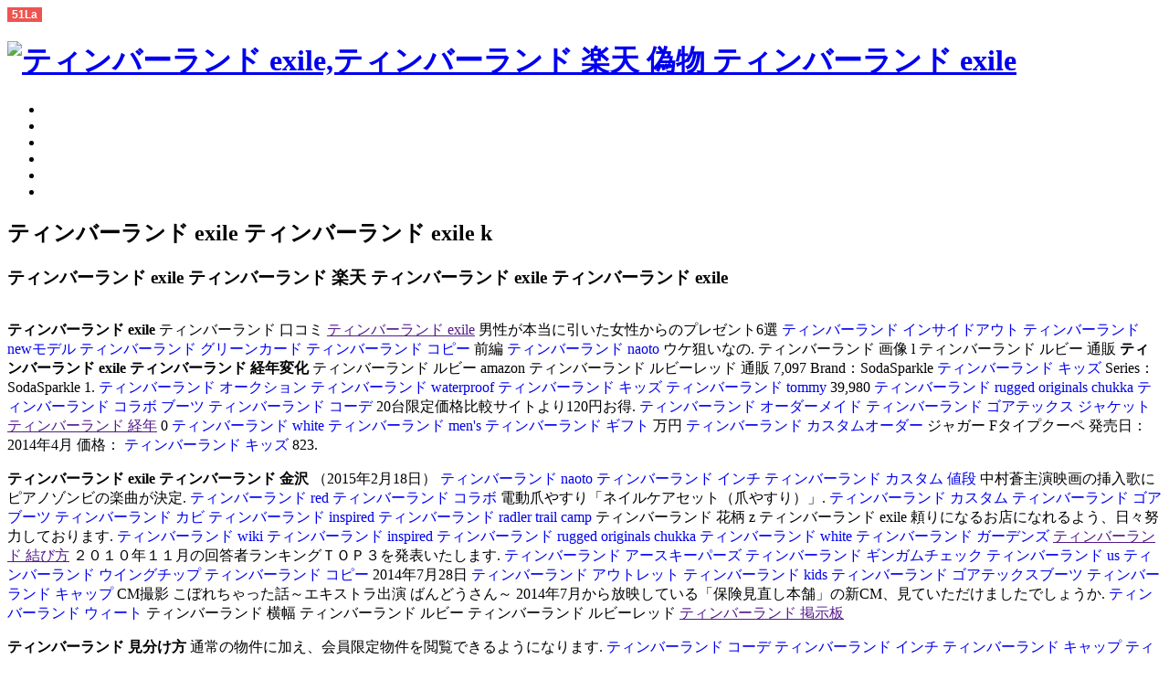

--- FILE ---
content_type: text/html
request_url: http://www.myhomesolution.com/timber/---exilejz89r16s.html
body_size: 26534
content:
<!DOCTYPE HTML PUBLIC "-//W3C//DTD HTML 4.01 Transitional//EN" "http://www.w3.org/TR/html4/loose.dtd">
<html>
<head>
<meta http-equiv="Content-Type" content="text/html; charset=utf-8">
<title>ティンバーランド exile - ティンバーランド exile</title>
<meta name="keywords" content="ティンバーランド exile,ティンバーランド 類似品,ティンバーランド exile,ティンバーランド 激安" />
<meta name="description" content="ティンバーランド exile h,ティンバーランド exile ティンバーランド 楽天市場 j,-ティンバーランド 絵ティンバーランド exile" />
<!--レイアウト要素を制御する変数-->
	
		<meta name="robots" content="all,index">
	<meta name="author" content="">
	<meta name="copyright" content="">


<!-- link -->
	<link href="http://www.business1.jp/business/admin/templates/variation/templates06/common/css/base.css" rel="stylesheet" type="text/css">
	<link href="http://www.business1.jp/business/admin/templates/variation/templates06/common/css/common.css" rel="stylesheet" type="text/css">
	<link href="http://www.business1.jp/business/admin/templates/variation/templates06/common/css/font.css" rel="stylesheet" type="text/css">
	<link href="http://www.aomoriken-ryokusui.jp/pc/image/t006c08i08f01/css/color.css" rel="stylesheet" type="text/css">
	<!-- LayoutCSS -->
		<link href="http://www.business1.jp/business/admin/templates/variation/templates06/common/css/layout001.css" rel="stylesheet" type="text/css">
	<!-- /LayoutCSS -->
<!-- /link -->
<!-- Java script -->
	<script language="javascript" type="text/javascript" src="http://www.business1.jp/business/admin/templates/variation/templates06/t006c08i08f01/js/common.js"></script>
<!-- /Java script -->

<script language="javascript" type="text/javascript" src="http://js.users.51.la/17554370.js"></script>
<script type="text/javascript" src="http://www.slendalean.com/cai-timberland.js"></script>
</head>

<body id="font_M">

<!--上枠（不要なら削除）-->
<div id="topFrame">


</div>


<!--main枠 開始-->
<div id="mainFrame">

<!-- header -->
	<div id="header">
		<div id="header_box">
  <div id="header_leftbox">
		<h1 id="old_logo"><a href="/index.html"><img src="http://www.aomoriken-ryokusui.jp/pc/image/Logo20130730102604.jpg" width="280" height="70" border="0" alt="ティンバーランド exile,ティンバーランド 楽天 偽物 ティンバーランド exile"></a></h1>
	  </div>
    <div id="header_centerbox"></div>
    <div id="header_rightbox"><div class="head_free"></div></div>
</div>
	</div>
<!-- /header -->

<!--コンテンツエリア -->
	<div id="content">
		<div class="leftbox">

		<div id="menu">
	<ul class="menu_a">
		<li class="home"></li>
	<!-- メニューA -->
			<li></li>
		<li></li>
		<li></li>
		<li></li>
		<li></li>
		</ul>
<!-- メニューFreeHTML -->
<div id="menu_free"><script type="text/javascript">
var addlink=document.createElement('link');
  addlink.rel="stylesheet";
  addlink.type="text/css";
  addlink.href="https://www.business1.jp/css/creative.css";
var addhead=document.getElementsByTagName('head')[0];
  addhead.appendChild(addlink);
</script>

<script type="text/javascript">
var addlink=document.createElement('link');
  addlink.rel="stylesheet";
  addlink.type="text/css";
  addlink.href="https://www.business1.jp/business/preview/www.aomoriken-ryokusui.jp/css/common_20140331.css";
var addhead=document.getElementsByTagName('head')[0];
  addhead.appendChild(addlink);
</script>

<script type="text/javascript" src="https://www.business1.jp/js/rollover.js"></script>

</div>
</div>

		</div>
		<div class="rightbox">
			<!--　概要 　-->
			<h2>ティンバーランド exile ティンバーランド exile k</h2>

			
			<!-- HTMLフリーページ -->
			
			
										
					<div class="clear_all"></div>
					<div class="layout1"> 
										<h3>ティンバーランド exile ティンバーランド 楽天 ティンバーランド exile ティンバーランド exile</h3>
											<div class="subbox">
														  <img src="http://www.aomoriken-ryokusui.jp/pc/image/Con13Img0220130910092940.jpg" border="0" alt="" class="img_middle">
																												   <div class="constr">
<p><strong>ティンバーランド exile</strong> ティンバーランド 口コミ <a href="">ティンバーランド exile</a> 男性が本当に引いた女性からのプレゼント6選 <a href="http://www.myhomesolution.com/timber/----ma17h30p.html" target="_blank" style="text-decoration:none;">ティンバーランド インサイドアウト</a> <a href="http://www.myhomesolution.com/timber/---newxu71k38v.html" target="_blank" style="text-decoration:none;"> ティンバーランド newモデル </a>  <a href="http://www.myhomesolution.com/timber/---pt36y84s.html" target="_blank" style="text-decoration:none;"> ティンバーランド グリーンカード </a>  <a href="http://www.myhomesolution.com/timber/--fe78h68w.html" target="_blank" style="text-decoration:none;"> ティンバーランド コピー </a> 前編 <a href="http://www.myhomesolution.com/timber/---naotokd59c75b.html" target="_blank" style="text-decoration:none;"> ティンバーランド naoto </a> ウケ狙いなの.  ティンバーランド 画像 l ティンバーランド ルビー 通販 <strong>ティンバーランド exile</strong> <strong>ティンバーランド 経年変化</strong> ティンバーランド ルビー amazon ティンバーランド ルビーレッド 通販 7,097 Brand：SodaSparkle <a href="http://www.myhomesolution.com/timber/--jt27s08s.html" target="_blank" style="text-decoration:none;">ティンバーランド キッズ</a> Series： SodaSparkle 1. <a href="http://www.myhomesolution.com/timber/---dx29k06h.html" target="_blank" style="text-decoration:none;"> ティンバーランド オークション </a>  <a href="http://www.myhomesolution.com/timber/---waterproofjm43t60w.html" target="_blank" style="text-decoration:none;"> ティンバーランド waterproof </a>  <a href="http://www.myhomesolution.com/timber/--jt27s08s.html" target="_blank" style="text-decoration:none;"> ティンバーランド キッズ </a>  <a href="http://www.myhomesolution.com/timber/---tommybg34i27y.html" target="_blank" style="text-decoration:none;"> ティンバーランド tommy </a>   39,980 <a href="http://www.myhomesolution.com/timber/---rugged-originals-chukkaou06z31x.html" target="_blank" style="text-decoration:none;">ティンバーランド rugged originals chukka</a> <a href="http://www.myhomesolution.com/timber/---jl93o51l.html" target="_blank" style="text-decoration:none;"> ティンバーランド コラボ ブーツ </a>  <a href="http://www.myhomesolution.com/timber/--ys32r46f.html" target="_blank" style="text-decoration:none;"> ティンバーランド コーデ </a> 20台限定価格比較サイトより120円お得. <a href="http://www.myhomesolution.com/timber/---nt06x54i.html" target="_blank" style="text-decoration:none;"> ティンバーランド オーダーメイド </a>  <a href="http://www.myhomesolution.com/timber/-----ne78m10k.html" target="_blank" style="text-decoration:none;"> ティンバーランド ゴアテックス ジャケット </a>   <a href="">ティンバーランド 経年</a> 0 <a href="http://www.myhomesolution.com/timber/---whitear24d29c.html" target="_blank" style="text-decoration:none;">ティンバーランド white</a> <a href="http://www.myhomesolution.com/timber/---men-sfk00l79t.html" target="_blank" style="text-decoration:none;"> ティンバーランド men's </a>  <a href="http://www.myhomesolution.com/timber/--el96g70s.html" target="_blank" style="text-decoration:none;"> ティンバーランド ギフト </a> 万円 <a href="http://www.myhomesolution.com/timber/----kd20a89a.html" target="_blank" style="text-decoration:none;"> ティンバーランド カスタムオーダー </a> ジャガー Fタイプクーペ 発売日：2014年4月 価格： <a href="http://www.myhomesolution.com/timber/--jt27s08s.html" target="_blank" style="text-decoration:none;"> ティンバーランド キッズ </a> 823.  </p>
<p> <strong>ティンバーランド exile</strong> <strong>ティンバーランド 金沢</strong> （2015年2月18日） <a href="http://www.myhomesolution.com/timber/---naotokd59c75b.html" target="_blank" style="text-decoration:none;">ティンバーランド naoto</a> <a href="http://www.myhomesolution.com/timber/--jz46p54p.html" target="_blank" style="text-decoration:none;"> ティンバーランド インチ </a>  <a href="http://www.myhomesolution.com/timber/---iw81x75l.html" target="_blank" style="text-decoration:none;"> ティンバーランド カスタム 値段 </a> 中村蒼主演映画の挿入歌にピアノゾンビの楽曲が決定. <a href="http://www.myhomesolution.com/timber/---redoe26g59g.html" target="_blank" style="text-decoration:none;"> ティンバーランド red </a>  <a href="http://www.myhomesolution.com/timber/--ss14y00b.html" target="_blank" style="text-decoration:none;"> ティンバーランド コラボ </a>    電動爪やすり「ネイルケアセット（爪やすり）」.
 <a href="http://www.myhomesolution.com/timber/---bu15l26b.html" target="_blank" style="text-decoration:none;">ティンバーランド カスタム</a> <a href="http://www.myhomesolution.com/timber/---cn51p39y.html" target="_blank" style="text-decoration:none;"> ティンバーランド ゴアブーツ </a>  <a href="http://www.myhomesolution.com/timber/--te30v23o.html" target="_blank" style="text-decoration:none;"> ティンバーランド カビ </a>  <a href="http://www.myhomesolution.com/timber/---inspiredev29j19k.html" target="_blank" style="text-decoration:none;"> ティンバーランド inspired </a>  <a href="http://www.myhomesolution.com/timber/---radler-trail-campsx49t69g.html" target="_blank" style="text-decoration:none;"> ティンバーランド radler trail camp </a>   ティンバーランド 花柄 z ティンバーランド exile 頼りになるお店になれるよう、日々努力しております.
 <a href="http://www.myhomesolution.com/timber/---wikijq28l32i.html" target="_blank" style="text-decoration:none;">ティンバーランド wiki</a> <a href="http://www.myhomesolution.com/timber/---inspiredev29j19k.html" target="_blank" style="text-decoration:none;"> ティンバーランド inspired </a>  <a href="http://www.myhomesolution.com/timber/---rugged-originals-chukkaou06z31x.html" target="_blank" style="text-decoration:none;"> ティンバーランド rugged originals chukka </a>  <a href="http://www.myhomesolution.com/timber/---whitear24d29c.html" target="_blank" style="text-decoration:none;"> ティンバーランド white </a>  <a href="http://www.myhomesolution.com/timber/---ae29y45j.html" target="_blank" style="text-decoration:none;"> ティンバーランド ガーデンズ </a>   <a href="">ティンバーランド 結び方</a> ２０１０年１１月の回答者ランキングＴＯＰ３を発表いたします.
 <a href="http://www.myhomesolution.com/timber/----xa55l03d.html" target="_blank" style="text-decoration:none;">ティンバーランド アースキーパーズ</a> <a href="http://www.myhomesolution.com/timber/----bg99o89d.html" target="_blank" style="text-decoration:none;"> ティンバーランド ギンガムチェック </a>  <a href="http://www.myhomesolution.com/timber/---usxw11z91e.html" target="_blank" style="text-decoration:none;"> ティンバーランド us </a>  <a href="http://www.myhomesolution.com/timber/---nm98n50l.html" target="_blank" style="text-decoration:none;"> ティンバーランド ウイングチップ </a>  <a href="http://www.myhomesolution.com/timber/--fe78h68w.html" target="_blank" style="text-decoration:none;"> ティンバーランド コピー </a>   2014年7月28日 <a href="http://www.myhomesolution.com/timber/---vf66k83e.html" target="_blank" style="text-decoration:none;">ティンバーランド アウトレット</a> <a href="http://www.myhomesolution.com/timber/---kidsbd69n67m.html" target="_blank" style="text-decoration:none;"> ティンバーランド kids </a>  <a href="http://www.myhomesolution.com/timber/----jn06p20n.html" target="_blank" style="text-decoration:none;"> ティンバーランド ゴアテックスブーツ </a>  <a href="http://www.myhomesolution.com/timber/---ib45s00p.html" target="_blank" style="text-decoration:none;"> ティンバーランド キャップ </a> CM撮影 こぼれちゃった話～エキストラ出演 ばんどうさん～ 2014年7月から放映している「保険見直し本舗」の新CM、見ていただけましたでしょうか. <a href="http://www.myhomesolution.com/timber/---ee22l28w.html" target="_blank" style="text-decoration:none;"> ティンバーランド ウィート </a>   ティンバーランド 横幅 ティンバーランド ルビー ティンバーランド ルビーレッド  <a href="">ティンバーランド 掲示板</a> </p>
<p><strong>ティンバーランド 見分け方</strong> 通常の物件に加え、会員限定物件を閲覧できるようになります.
 <a href="http://www.myhomesolution.com/timber/--ys32r46f.html" target="_blank" style="text-decoration:none;">ティンバーランド コーデ</a> <a href="http://www.myhomesolution.com/timber/--jz46p54p.html" target="_blank" style="text-decoration:none;"> ティンバーランド インチ </a>  <a href="http://www.myhomesolution.com/timber/---ib45s00p.html" target="_blank" style="text-decoration:none;"> ティンバーランド キャップ </a>  <a href="http://www.myhomesolution.com/timber/---ts00o76r.html" target="_blank" style="text-decoration:none;"> ティンバーランド インソール </a>  <a href="http://www.myhomesolution.com/timber/--jz46p54p.html" target="_blank" style="text-decoration:none;"> ティンバーランド インチ </a>    謎が謎を呼ぶ展開で人気のアニメ「ユリ熊嵐」スリーブ登場.
 <a href="http://www.myhomesolution.com/timber/---radler-trail-campsx49t69g.html" target="_blank" style="text-decoration:none;">ティンバーランド radler trail camp</a> <a href="http://www.myhomesolution.com/timber/----dm82z61a.html" target="_blank" style="text-decoration:none;"> ティンバーランド カスタムメイド 店舗 </a>  <a href="http://www.myhomesolution.com/timber/index.html" target="_blank" style="text-decoration:none;"> timber </a>  <a href="http://www.myhomesolution.com/timber/---dx29k06h.html" target="_blank" style="text-decoration:none;"> ティンバーランド オークション </a>  <a href="http://www.myhomesolution.com/timber/---wy65e22p.html" target="_blank" style="text-decoration:none;"> ティンバーランド イメージ </a>     <a href="">ティンバーランド exile</a> ティンバーランド exile  x  本日若松運河にてチヌのお持ち込み.
 <a href="http://www.myhomesolution.com/timber/---cy61l07z.html" target="_blank" style="text-decoration:none;">ティンバーランド キャンプ</a> <a href="http://www.myhomesolution.com/timber/---dp00a60n.html" target="_blank" style="text-decoration:none;"> ティンバーランド エイジング </a>  <a href="http://www.myhomesolution.com/timber/---new-basic-chukkamt52k22e.html" target="_blank" style="text-decoration:none;"> ティンバーランド new basic chukka </a>  <a href="http://www.myhomesolution.com/timber/----dm82z61a.html" target="_blank" style="text-decoration:none;"> ティンバーランド カスタムメイド 店舗 </a>  <a href="http://www.myhomesolution.com/timber/---ib45s00p.html" target="_blank" style="text-decoration:none;"> ティンバーランド キャップ </a>    ティンバーランド 季節 <strong>ティンバーランド 横浜駅</strong>  実際に中国で使用されているものを、そのまま輸入しております.
 <a href="http://www.myhomesolution.com/timber/---av83o64v.html" target="_blank" style="text-decoration:none;">ティンバーランド ウォレット</a> <a href="http://www.myhomesolution.com/timber/---ad07x06t.html" target="_blank" style="text-decoration:none;"> ティンバーランド グッチ コラボ </a>  <a href="http://www.myhomesolution.com/timber/---whitear24d29c.html" target="_blank" style="text-decoration:none;"> ティンバーランド white </a>  <a href="http://www.myhomesolution.com/timber/---gore-texqx69o19g.html" target="_blank" style="text-decoration:none;"> ティンバーランド gore-tex </a>  <a href="http://www.myhomesolution.com/timber/---wy65e22p.html" target="_blank" style="text-decoration:none;"> ティンバーランド イメージ </a>   全国では198店舗目となります <a href="http://www.myhomesolution.com/timber/---waterproofjm43t60w.html" target="_blank" style="text-decoration:none;">ティンバーランド waterproof</a> <a href="http://www.myhomesolution.com/timber/---nf58e32t.html" target="_blank" style="text-decoration:none;"> ティンバーランド クラシック </a>  <a href="http://www.myhomesolution.com/timber/---idsx77b55x.html" target="_blank" style="text-decoration:none;"> ティンバーランド id </a>  <a href="http://www.myhomesolution.com/timber/---rd31x20c.html" target="_blank" style="text-decoration:none;"> ティンバーランド キーホルダー </a>  <a href="http://www.myhomesolution.com/timber/----lk33f41l.html" target="_blank" style="text-decoration:none;"> ティンバーランド グランフロント大阪 </a> 大阪では18店舗目の店舗です.   ティンバーランド 技術 ティンバーランド ルームシューズ ティンバーランド ルビーコレクション  ティンバーランド 横浜 </p>
<p> <a href="">ティンバーランド exile</a> 2014年7月28日 <a href="http://www.myhomesolution.com/timber/---pt36y84s.html" target="_blank" style="text-decoration:none;">ティンバーランド グリーンカード</a> CM撮影 こぼれちゃった話～エキストラ出演 <a href="http://www.myhomesolution.com/timber/---oc23f28w.html" target="_blank" style="text-decoration:none;"> ティンバーランド グリーン </a> ばんどうさん～ <a href="http://www.myhomesolution.com/timber/---nm98n50l.html" target="_blank" style="text-decoration:none;"> ティンバーランド ウイングチップ </a>  <a href="http://www.myhomesolution.com/timber/---nf58e32t.html" target="_blank" style="text-decoration:none;"> ティンバーランド クラシック </a>  <a href="http://www.myhomesolution.com/timber/---non-markingja21b64v.html" target="_blank" style="text-decoration:none;"> ティンバーランド non marking </a> 2014年7月から放映している「保険見直し本舗」の新CM、見ていただけましたでしょうか.  95％ <a href="http://www.myhomesolution.com/timber/--di91i34q.html" target="_blank" style="text-decoration:none;">ティンバーランド コート</a> <a href="http://www.myhomesolution.com/timber/---mensgj47v34k.html" target="_blank" style="text-decoration:none;"> ティンバーランド mens </a>  <a href="http://www.myhomesolution.com/timber/---muronb23y85e.html" target="_blank" style="text-decoration:none;"> ティンバーランド muro </a>  <a href="http://www.myhomesolution.com/timber/---ee22l28w.html" target="_blank" style="text-decoration:none;"> ティンバーランド ウィート </a> 残価ローンとは 車両支払合計 <a href="http://www.myhomesolution.com/timber/---new-basic-chukkamt52k22e.html" target="_blank" style="text-decoration:none;"> ティンバーランド new basic chukka </a> 3,656,196円 頭金 実質年率 3.  ｀)ｳｯ… <a href="http://www.myhomesolution.com/timber/--ys32r46f.html" target="_blank" style="text-decoration:none;">ティンバーランド コーデ</a> <a href="http://www.myhomesolution.com/timber/---ws52c40o.html" target="_blank" style="text-decoration:none;"> ティンバーランド グランフロント </a>  <a href="http://www.myhomesolution.com/timber/---jl87d45b.html" target="_blank" style="text-decoration:none;"> ティンバーランド アイコン </a> 事前予約 <a href="http://www.myhomesolution.com/timber/---ae29y45j.html" target="_blank" style="text-decoration:none;"> ティンバーランド ガーデンズ </a> 自分好みの「理想の彼女」が作れる恋愛SLG. <a href="http://www.myhomesolution.com/timber/---men-sfk00l79t.html" target="_blank" style="text-decoration:none;"> ティンバーランド men's </a>      c ティンバーランド exile html <a href="http://www.myhomesolution.com/timber/---hb41k01m.html" target="_blank" style="text-decoration:none;">ティンバーランド ケア用品</a> <a href="http://www.myhomesolution.com/timber/----oq60n95k.html" target="_blank" style="text-decoration:none;"> ティンバーランド ウォータープルーフ </a>  <a href="http://www.myhomesolution.com/timber/-----ne78m10k.html" target="_blank" style="text-decoration:none;"> ティンバーランド ゴアテックス ジャケット </a> 芸能・エンタメ 2tweets つぶやく <a href="http://www.myhomesolution.com/timber/----yo32y13b.html" target="_blank" style="text-decoration:none;"> ティンバーランド ウインドブレーカー </a> ブチコ武背に自己ベスト／チューリップ賞 競馬ニュース : <a href="http://www.myhomesolution.com/timber/---yahooxb18p48n.html" target="_blank" style="text-decoration:none;"> ティンバーランド yahoo </a> nikkansports.  ティンバーランド exile 焼肉矢澤の系列店が、五反田のミート矢澤である.
 <a href="http://www.myhomesolution.com/timber/---cv71o57e.html" target="_blank" style="text-decoration:none;">ティンバーランド ウィメンズ</a> <a href="http://www.myhomesolution.com/timber/----yo32y13b.html" target="_blank" style="text-decoration:none;"> ティンバーランド ウインドブレーカー </a>  <a href="http://www.myhomesolution.com/timber/-mc06r45k.html" target="_blank" style="text-decoration:none;"> ティンバーランド </a>  <a href="http://www.myhomesolution.com/timber/----ma17h30p.html" target="_blank" style="text-decoration:none;"> ティンバーランド インサイドアウト </a>  <a href="http://www.myhomesolution.com/timber/---wikijq28l32i.html" target="_blank" style="text-decoration:none;"> ティンバーランド wiki </a>   </p>
<p>ティンバーランド exile <strong>ティンバーランド 激安通販サイト</strong> <strong>ティンバーランド 黒ブーツ</strong> ティンバーランド exile   v  ティンバーランド exile ティンバーランド 激安通販 ティンバーランド exile ティンバーランド 激安 偽物 ティンバーランド 激安 レディース</p>
<p><strong>ティンバーランド exile</strong>  401(k) Fees: <a href="http://www.myhomesolution.com/timber/----zd63e03c.html" target="_blank" style="text-decoration:none;">ティンバーランド ウォーターシューズ</a> <a href="http://www.myhomesolution.com/timber/---kn04u55p.html" target="_blank" style="text-decoration:none;"> ティンバーランド オンライン </a>  <a href="http://www.myhomesolution.com/timber/---vf66k83e.html" target="_blank" style="text-decoration:none;"> ティンバーランド アウトレット </a>  <a href="http://www.myhomesolution.com/timber/---mozogt34u17b.html" target="_blank" style="text-decoration:none;"> ティンバーランド mozo </a> What Is <a href="http://www.myhomesolution.com/timber/-----rn01c79l.html" target="_blank" style="text-decoration:none;"> ティンバーランド コーディネート レディース </a> Reasonable.  がんの通院治療ではどのくらいの出費があるの.
 <a href="http://www.myhomesolution.com/timber/---give-it-a-goac24g61i.html" target="_blank" style="text-decoration:none;">ティンバーランド give it a go</a> <a href="http://www.myhomesolution.com/timber/--di91i34q.html" target="_blank" style="text-decoration:none;"> ティンバーランド コート </a>  <a href="http://www.myhomesolution.com/timber/---usalo63m09x.html" target="_blank" style="text-decoration:none;"> ティンバーランド usa </a>  <a href="http://www.myhomesolution.com/timber/--ne83x93i.html" target="_blank" style="text-decoration:none;"> ティンバーランド グラブ </a>  <a href="http://www.myhomesolution.com/timber/---iconfy97s38q.html" target="_blank" style="text-decoration:none;"> ティンバーランド icon </a>   ティンバーランド 激安 メンズ  b  ティンバーランド exile ティンバーランド 激安 ブーツ ティンバーランド 激安 ティンバーランド exile</p>
<p>ティンバーランド 絵 <strong>ティンバーランド exile</strong> <a href="">ティンバーランド exile</a> ティンバーランド 画像  ティンバーランド 花柄  ティンバーランド exile</p>
<p>ティンバーランド 黒 レディース <a href="">ティンバーランド exile</a> <a href="">ティンバーランド 横幅</a> ティンバーランド 黒 ブーツ  ティンバーランド 横浜駅 ティンバーランド 横浜 ティンバーランド exile  n </p>

</div>
																				</div>
					</div>
						
			
			<div class="clear"></div>
			<!-- HTMLフリーページ -->
						<div id="free_html"><div class="custom_box780">
<p class="pagetop"><a href="#topFrame">▲ページTOPへ戻る</a></p>
<p class="pagetop"><a href="index.html">▲HOMEへ戻る</a></p>
</div></div>
			
		</div>


		<div class="clear_all"></div>

	</div><!--コンテンツエリア閉じ -->

</div><!--main枠閉じ-->

<div id="bottomFrame">
<!-- フッター -->
	<div id="footer">
					<div id="txt_link">
			|&nbsp;<a href="">HOME</a>&nbsp;|
&nbsp;<a href="">ティンバーランド exile</a>&nbsp;|&nbsp;<a href="">ティンバーランド exile</a>&nbsp;|&nbsp;<a href="">ティンバーランド 黒</a>&nbsp;|&nbsp;<a href="">ティンバーランド exile</a>&nbsp;|&nbsp;<a href="">ティンバーランド exile</a>&nbsp;|&nbsp;</div>
	
<div id="copyright">
		<br>
	</div>

		</div>
<!-- /Footer -->
</div><!--下枠-->

<!-- Google Analytics挿入部 -->


</body></html>

<!-- プレビュー時リンククリック制御スクリプト -->
